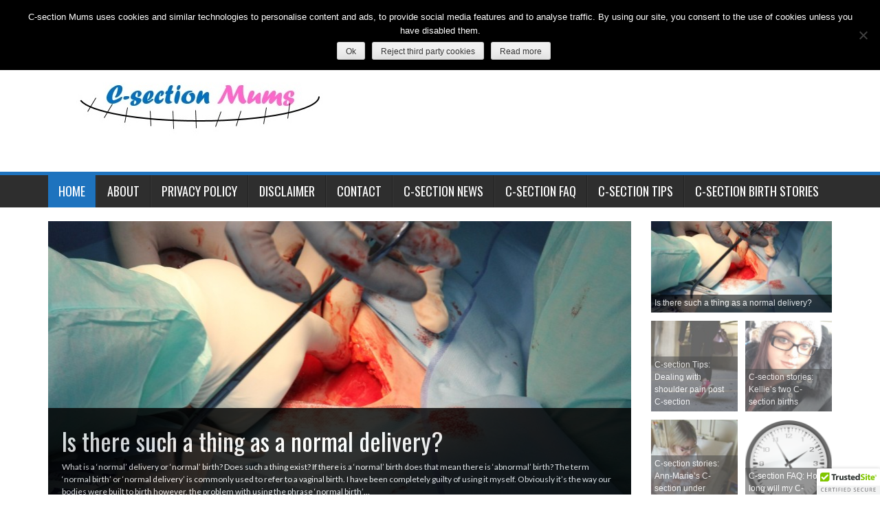

--- FILE ---
content_type: text/html; charset=UTF-8
request_url: https://www.csectionmums.com/page/4/
body_size: 13464
content:
<!DOCTYPE html>
<html lang="en">
<head>
<meta charset="UTF-8">
<meta name="viewport" content="width=device-width, initial-scale=1">
<link rel="profile" href="https://gmpg.org/xfn/11">
<link rel="pingback" href="https://www.csectionmums.com/xmlrpc.php">

<meta name='robots' content='index, follow, max-image-preview:large, max-snippet:-1, max-video-preview:-1' />
	<style>img:is([sizes="auto" i], [sizes^="auto," i]) { contain-intrinsic-size: 3000px 1500px }</style>
	
	<!-- This site is optimized with the Yoast SEO plugin v26.8 - https://yoast.com/product/yoast-seo-wordpress/ -->
	<title>C-section Mums - Page 4 of 4 - A supportive space for C-section mums by C-section mums</title>
	<meta name="description" content="A supportive space for C-section mums by C-section mums" />
	<link rel="canonical" href="https://www.csectionmums.com/page/4/" />
	<link rel="prev" href="https://www.csectionmums.com/page/3/" />
	<meta property="og:locale" content="en_US" />
	<meta property="og:type" content="website" />
	<meta property="og:title" content="C-section Mums" />
	<meta property="og:description" content="A supportive space for C-section mums by C-section mums" />
	<meta property="og:url" content="https://www.csectionmums.com/" />
	<meta property="og:site_name" content="C-section Mums" />
	<script type="application/ld+json" class="yoast-schema-graph">{"@context":"https://schema.org","@graph":[{"@type":"CollectionPage","@id":"https://www.csectionmums.com/","url":"https://www.csectionmums.com/page/4/","name":"C-section Mums - Page 4 of 4 - A supportive space for C-section mums by C-section mums","isPartOf":{"@id":"https://www.csectionmums.com/#website"},"description":"A supportive space for C-section mums by C-section mums","breadcrumb":{"@id":"https://www.csectionmums.com/page/4/#breadcrumb"},"inLanguage":"en"},{"@type":"BreadcrumbList","@id":"https://www.csectionmums.com/page/4/#breadcrumb","itemListElement":[{"@type":"ListItem","position":1,"name":"Home"}]},{"@type":"WebSite","@id":"https://www.csectionmums.com/#website","url":"https://www.csectionmums.com/","name":"C-section Mums","description":"A supportive space for C-section mums by C-section mums","potentialAction":[{"@type":"SearchAction","target":{"@type":"EntryPoint","urlTemplate":"https://www.csectionmums.com/?s={search_term_string}"},"query-input":{"@type":"PropertyValueSpecification","valueRequired":true,"valueName":"search_term_string"}}],"inLanguage":"en"}]}</script>
	<!-- / Yoast SEO plugin. -->


<link rel='dns-prefetch' href='//secure.gravatar.com' />
<link rel='dns-prefetch' href='//platform-api.sharethis.com' />
<link rel='dns-prefetch' href='//stats.wp.com' />
<link rel='dns-prefetch' href='//fonts.googleapis.com' />
<link rel='dns-prefetch' href='//v0.wordpress.com' />
<link rel='dns-prefetch' href='//widgets.wp.com' />
<link rel='dns-prefetch' href='//s0.wp.com' />
<link rel='dns-prefetch' href='//0.gravatar.com' />
<link rel='dns-prefetch' href='//1.gravatar.com' />
<link rel='dns-prefetch' href='//2.gravatar.com' />
<link rel="alternate" type="application/rss+xml" title="C-section Mums &raquo; Feed" href="https://www.csectionmums.com/feed/" />
<link rel="alternate" type="application/rss+xml" title="C-section Mums &raquo; Comments Feed" href="https://www.csectionmums.com/comments/feed/" />
<script type="text/javascript">
/* <![CDATA[ */
window._wpemojiSettings = {"baseUrl":"https:\/\/s.w.org\/images\/core\/emoji\/16.0.1\/72x72\/","ext":".png","svgUrl":"https:\/\/s.w.org\/images\/core\/emoji\/16.0.1\/svg\/","svgExt":".svg","source":{"concatemoji":"https:\/\/www.csectionmums.com\/wp-includes\/js\/wp-emoji-release.min.js?ver=6.8.3"}};
/*! This file is auto-generated */
!function(s,n){var o,i,e;function c(e){try{var t={supportTests:e,timestamp:(new Date).valueOf()};sessionStorage.setItem(o,JSON.stringify(t))}catch(e){}}function p(e,t,n){e.clearRect(0,0,e.canvas.width,e.canvas.height),e.fillText(t,0,0);var t=new Uint32Array(e.getImageData(0,0,e.canvas.width,e.canvas.height).data),a=(e.clearRect(0,0,e.canvas.width,e.canvas.height),e.fillText(n,0,0),new Uint32Array(e.getImageData(0,0,e.canvas.width,e.canvas.height).data));return t.every(function(e,t){return e===a[t]})}function u(e,t){e.clearRect(0,0,e.canvas.width,e.canvas.height),e.fillText(t,0,0);for(var n=e.getImageData(16,16,1,1),a=0;a<n.data.length;a++)if(0!==n.data[a])return!1;return!0}function f(e,t,n,a){switch(t){case"flag":return n(e,"\ud83c\udff3\ufe0f\u200d\u26a7\ufe0f","\ud83c\udff3\ufe0f\u200b\u26a7\ufe0f")?!1:!n(e,"\ud83c\udde8\ud83c\uddf6","\ud83c\udde8\u200b\ud83c\uddf6")&&!n(e,"\ud83c\udff4\udb40\udc67\udb40\udc62\udb40\udc65\udb40\udc6e\udb40\udc67\udb40\udc7f","\ud83c\udff4\u200b\udb40\udc67\u200b\udb40\udc62\u200b\udb40\udc65\u200b\udb40\udc6e\u200b\udb40\udc67\u200b\udb40\udc7f");case"emoji":return!a(e,"\ud83e\udedf")}return!1}function g(e,t,n,a){var r="undefined"!=typeof WorkerGlobalScope&&self instanceof WorkerGlobalScope?new OffscreenCanvas(300,150):s.createElement("canvas"),o=r.getContext("2d",{willReadFrequently:!0}),i=(o.textBaseline="top",o.font="600 32px Arial",{});return e.forEach(function(e){i[e]=t(o,e,n,a)}),i}function t(e){var t=s.createElement("script");t.src=e,t.defer=!0,s.head.appendChild(t)}"undefined"!=typeof Promise&&(o="wpEmojiSettingsSupports",i=["flag","emoji"],n.supports={everything:!0,everythingExceptFlag:!0},e=new Promise(function(e){s.addEventListener("DOMContentLoaded",e,{once:!0})}),new Promise(function(t){var n=function(){try{var e=JSON.parse(sessionStorage.getItem(o));if("object"==typeof e&&"number"==typeof e.timestamp&&(new Date).valueOf()<e.timestamp+604800&&"object"==typeof e.supportTests)return e.supportTests}catch(e){}return null}();if(!n){if("undefined"!=typeof Worker&&"undefined"!=typeof OffscreenCanvas&&"undefined"!=typeof URL&&URL.createObjectURL&&"undefined"!=typeof Blob)try{var e="postMessage("+g.toString()+"("+[JSON.stringify(i),f.toString(),p.toString(),u.toString()].join(",")+"));",a=new Blob([e],{type:"text/javascript"}),r=new Worker(URL.createObjectURL(a),{name:"wpTestEmojiSupports"});return void(r.onmessage=function(e){c(n=e.data),r.terminate(),t(n)})}catch(e){}c(n=g(i,f,p,u))}t(n)}).then(function(e){for(var t in e)n.supports[t]=e[t],n.supports.everything=n.supports.everything&&n.supports[t],"flag"!==t&&(n.supports.everythingExceptFlag=n.supports.everythingExceptFlag&&n.supports[t]);n.supports.everythingExceptFlag=n.supports.everythingExceptFlag&&!n.supports.flag,n.DOMReady=!1,n.readyCallback=function(){n.DOMReady=!0}}).then(function(){return e}).then(function(){var e;n.supports.everything||(n.readyCallback(),(e=n.source||{}).concatemoji?t(e.concatemoji):e.wpemoji&&e.twemoji&&(t(e.twemoji),t(e.wpemoji)))}))}((window,document),window._wpemojiSettings);
/* ]]> */
</script>
<style id='wp-emoji-styles-inline-css' type='text/css'>

	img.wp-smiley, img.emoji {
		display: inline !important;
		border: none !important;
		box-shadow: none !important;
		height: 1em !important;
		width: 1em !important;
		margin: 0 0.07em !important;
		vertical-align: -0.1em !important;
		background: none !important;
		padding: 0 !important;
	}
</style>
<link rel='stylesheet' id='wp-block-library-css' href='https://www.csectionmums.com/wp-includes/css/dist/block-library/style.min.css?ver=6.8.3' type='text/css' media='all' />
<style id='classic-theme-styles-inline-css' type='text/css'>
/*! This file is auto-generated */
.wp-block-button__link{color:#fff;background-color:#32373c;border-radius:9999px;box-shadow:none;text-decoration:none;padding:calc(.667em + 2px) calc(1.333em + 2px);font-size:1.125em}.wp-block-file__button{background:#32373c;color:#fff;text-decoration:none}
</style>
<link rel='stylesheet' id='mediaelement-css' href='https://www.csectionmums.com/wp-includes/js/mediaelement/mediaelementplayer-legacy.min.css?ver=4.2.17' type='text/css' media='all' />
<link rel='stylesheet' id='wp-mediaelement-css' href='https://www.csectionmums.com/wp-includes/js/mediaelement/wp-mediaelement.min.css?ver=6.8.3' type='text/css' media='all' />
<style id='jetpack-sharing-buttons-style-inline-css' type='text/css'>
.jetpack-sharing-buttons__services-list{display:flex;flex-direction:row;flex-wrap:wrap;gap:0;list-style-type:none;margin:5px;padding:0}.jetpack-sharing-buttons__services-list.has-small-icon-size{font-size:12px}.jetpack-sharing-buttons__services-list.has-normal-icon-size{font-size:16px}.jetpack-sharing-buttons__services-list.has-large-icon-size{font-size:24px}.jetpack-sharing-buttons__services-list.has-huge-icon-size{font-size:36px}@media print{.jetpack-sharing-buttons__services-list{display:none!important}}.editor-styles-wrapper .wp-block-jetpack-sharing-buttons{gap:0;padding-inline-start:0}ul.jetpack-sharing-buttons__services-list.has-background{padding:1.25em 2.375em}
</style>
<style id='global-styles-inline-css' type='text/css'>
:root{--wp--preset--aspect-ratio--square: 1;--wp--preset--aspect-ratio--4-3: 4/3;--wp--preset--aspect-ratio--3-4: 3/4;--wp--preset--aspect-ratio--3-2: 3/2;--wp--preset--aspect-ratio--2-3: 2/3;--wp--preset--aspect-ratio--16-9: 16/9;--wp--preset--aspect-ratio--9-16: 9/16;--wp--preset--color--black: #000000;--wp--preset--color--cyan-bluish-gray: #abb8c3;--wp--preset--color--white: #ffffff;--wp--preset--color--pale-pink: #f78da7;--wp--preset--color--vivid-red: #cf2e2e;--wp--preset--color--luminous-vivid-orange: #ff6900;--wp--preset--color--luminous-vivid-amber: #fcb900;--wp--preset--color--light-green-cyan: #7bdcb5;--wp--preset--color--vivid-green-cyan: #00d084;--wp--preset--color--pale-cyan-blue: #8ed1fc;--wp--preset--color--vivid-cyan-blue: #0693e3;--wp--preset--color--vivid-purple: #9b51e0;--wp--preset--gradient--vivid-cyan-blue-to-vivid-purple: linear-gradient(135deg,rgba(6,147,227,1) 0%,rgb(155,81,224) 100%);--wp--preset--gradient--light-green-cyan-to-vivid-green-cyan: linear-gradient(135deg,rgb(122,220,180) 0%,rgb(0,208,130) 100%);--wp--preset--gradient--luminous-vivid-amber-to-luminous-vivid-orange: linear-gradient(135deg,rgba(252,185,0,1) 0%,rgba(255,105,0,1) 100%);--wp--preset--gradient--luminous-vivid-orange-to-vivid-red: linear-gradient(135deg,rgba(255,105,0,1) 0%,rgb(207,46,46) 100%);--wp--preset--gradient--very-light-gray-to-cyan-bluish-gray: linear-gradient(135deg,rgb(238,238,238) 0%,rgb(169,184,195) 100%);--wp--preset--gradient--cool-to-warm-spectrum: linear-gradient(135deg,rgb(74,234,220) 0%,rgb(151,120,209) 20%,rgb(207,42,186) 40%,rgb(238,44,130) 60%,rgb(251,105,98) 80%,rgb(254,248,76) 100%);--wp--preset--gradient--blush-light-purple: linear-gradient(135deg,rgb(255,206,236) 0%,rgb(152,150,240) 100%);--wp--preset--gradient--blush-bordeaux: linear-gradient(135deg,rgb(254,205,165) 0%,rgb(254,45,45) 50%,rgb(107,0,62) 100%);--wp--preset--gradient--luminous-dusk: linear-gradient(135deg,rgb(255,203,112) 0%,rgb(199,81,192) 50%,rgb(65,88,208) 100%);--wp--preset--gradient--pale-ocean: linear-gradient(135deg,rgb(255,245,203) 0%,rgb(182,227,212) 50%,rgb(51,167,181) 100%);--wp--preset--gradient--electric-grass: linear-gradient(135deg,rgb(202,248,128) 0%,rgb(113,206,126) 100%);--wp--preset--gradient--midnight: linear-gradient(135deg,rgb(2,3,129) 0%,rgb(40,116,252) 100%);--wp--preset--font-size--small: 13px;--wp--preset--font-size--medium: 20px;--wp--preset--font-size--large: 36px;--wp--preset--font-size--x-large: 42px;--wp--preset--spacing--20: 0.44rem;--wp--preset--spacing--30: 0.67rem;--wp--preset--spacing--40: 1rem;--wp--preset--spacing--50: 1.5rem;--wp--preset--spacing--60: 2.25rem;--wp--preset--spacing--70: 3.38rem;--wp--preset--spacing--80: 5.06rem;--wp--preset--shadow--natural: 6px 6px 9px rgba(0, 0, 0, 0.2);--wp--preset--shadow--deep: 12px 12px 50px rgba(0, 0, 0, 0.4);--wp--preset--shadow--sharp: 6px 6px 0px rgba(0, 0, 0, 0.2);--wp--preset--shadow--outlined: 6px 6px 0px -3px rgba(255, 255, 255, 1), 6px 6px rgba(0, 0, 0, 1);--wp--preset--shadow--crisp: 6px 6px 0px rgba(0, 0, 0, 1);}:where(.is-layout-flex){gap: 0.5em;}:where(.is-layout-grid){gap: 0.5em;}body .is-layout-flex{display: flex;}.is-layout-flex{flex-wrap: wrap;align-items: center;}.is-layout-flex > :is(*, div){margin: 0;}body .is-layout-grid{display: grid;}.is-layout-grid > :is(*, div){margin: 0;}:where(.wp-block-columns.is-layout-flex){gap: 2em;}:where(.wp-block-columns.is-layout-grid){gap: 2em;}:where(.wp-block-post-template.is-layout-flex){gap: 1.25em;}:where(.wp-block-post-template.is-layout-grid){gap: 1.25em;}.has-black-color{color: var(--wp--preset--color--black) !important;}.has-cyan-bluish-gray-color{color: var(--wp--preset--color--cyan-bluish-gray) !important;}.has-white-color{color: var(--wp--preset--color--white) !important;}.has-pale-pink-color{color: var(--wp--preset--color--pale-pink) !important;}.has-vivid-red-color{color: var(--wp--preset--color--vivid-red) !important;}.has-luminous-vivid-orange-color{color: var(--wp--preset--color--luminous-vivid-orange) !important;}.has-luminous-vivid-amber-color{color: var(--wp--preset--color--luminous-vivid-amber) !important;}.has-light-green-cyan-color{color: var(--wp--preset--color--light-green-cyan) !important;}.has-vivid-green-cyan-color{color: var(--wp--preset--color--vivid-green-cyan) !important;}.has-pale-cyan-blue-color{color: var(--wp--preset--color--pale-cyan-blue) !important;}.has-vivid-cyan-blue-color{color: var(--wp--preset--color--vivid-cyan-blue) !important;}.has-vivid-purple-color{color: var(--wp--preset--color--vivid-purple) !important;}.has-black-background-color{background-color: var(--wp--preset--color--black) !important;}.has-cyan-bluish-gray-background-color{background-color: var(--wp--preset--color--cyan-bluish-gray) !important;}.has-white-background-color{background-color: var(--wp--preset--color--white) !important;}.has-pale-pink-background-color{background-color: var(--wp--preset--color--pale-pink) !important;}.has-vivid-red-background-color{background-color: var(--wp--preset--color--vivid-red) !important;}.has-luminous-vivid-orange-background-color{background-color: var(--wp--preset--color--luminous-vivid-orange) !important;}.has-luminous-vivid-amber-background-color{background-color: var(--wp--preset--color--luminous-vivid-amber) !important;}.has-light-green-cyan-background-color{background-color: var(--wp--preset--color--light-green-cyan) !important;}.has-vivid-green-cyan-background-color{background-color: var(--wp--preset--color--vivid-green-cyan) !important;}.has-pale-cyan-blue-background-color{background-color: var(--wp--preset--color--pale-cyan-blue) !important;}.has-vivid-cyan-blue-background-color{background-color: var(--wp--preset--color--vivid-cyan-blue) !important;}.has-vivid-purple-background-color{background-color: var(--wp--preset--color--vivid-purple) !important;}.has-black-border-color{border-color: var(--wp--preset--color--black) !important;}.has-cyan-bluish-gray-border-color{border-color: var(--wp--preset--color--cyan-bluish-gray) !important;}.has-white-border-color{border-color: var(--wp--preset--color--white) !important;}.has-pale-pink-border-color{border-color: var(--wp--preset--color--pale-pink) !important;}.has-vivid-red-border-color{border-color: var(--wp--preset--color--vivid-red) !important;}.has-luminous-vivid-orange-border-color{border-color: var(--wp--preset--color--luminous-vivid-orange) !important;}.has-luminous-vivid-amber-border-color{border-color: var(--wp--preset--color--luminous-vivid-amber) !important;}.has-light-green-cyan-border-color{border-color: var(--wp--preset--color--light-green-cyan) !important;}.has-vivid-green-cyan-border-color{border-color: var(--wp--preset--color--vivid-green-cyan) !important;}.has-pale-cyan-blue-border-color{border-color: var(--wp--preset--color--pale-cyan-blue) !important;}.has-vivid-cyan-blue-border-color{border-color: var(--wp--preset--color--vivid-cyan-blue) !important;}.has-vivid-purple-border-color{border-color: var(--wp--preset--color--vivid-purple) !important;}.has-vivid-cyan-blue-to-vivid-purple-gradient-background{background: var(--wp--preset--gradient--vivid-cyan-blue-to-vivid-purple) !important;}.has-light-green-cyan-to-vivid-green-cyan-gradient-background{background: var(--wp--preset--gradient--light-green-cyan-to-vivid-green-cyan) !important;}.has-luminous-vivid-amber-to-luminous-vivid-orange-gradient-background{background: var(--wp--preset--gradient--luminous-vivid-amber-to-luminous-vivid-orange) !important;}.has-luminous-vivid-orange-to-vivid-red-gradient-background{background: var(--wp--preset--gradient--luminous-vivid-orange-to-vivid-red) !important;}.has-very-light-gray-to-cyan-bluish-gray-gradient-background{background: var(--wp--preset--gradient--very-light-gray-to-cyan-bluish-gray) !important;}.has-cool-to-warm-spectrum-gradient-background{background: var(--wp--preset--gradient--cool-to-warm-spectrum) !important;}.has-blush-light-purple-gradient-background{background: var(--wp--preset--gradient--blush-light-purple) !important;}.has-blush-bordeaux-gradient-background{background: var(--wp--preset--gradient--blush-bordeaux) !important;}.has-luminous-dusk-gradient-background{background: var(--wp--preset--gradient--luminous-dusk) !important;}.has-pale-ocean-gradient-background{background: var(--wp--preset--gradient--pale-ocean) !important;}.has-electric-grass-gradient-background{background: var(--wp--preset--gradient--electric-grass) !important;}.has-midnight-gradient-background{background: var(--wp--preset--gradient--midnight) !important;}.has-small-font-size{font-size: var(--wp--preset--font-size--small) !important;}.has-medium-font-size{font-size: var(--wp--preset--font-size--medium) !important;}.has-large-font-size{font-size: var(--wp--preset--font-size--large) !important;}.has-x-large-font-size{font-size: var(--wp--preset--font-size--x-large) !important;}
:where(.wp-block-post-template.is-layout-flex){gap: 1.25em;}:where(.wp-block-post-template.is-layout-grid){gap: 1.25em;}
:where(.wp-block-columns.is-layout-flex){gap: 2em;}:where(.wp-block-columns.is-layout-grid){gap: 2em;}
:root :where(.wp-block-pullquote){font-size: 1.5em;line-height: 1.6;}
</style>
<link rel='stylesheet' id='titan-adminbar-styles-css' href='https://www.csectionmums.com/wp-content/plugins/anti-spam/assets/css/admin-bar.css?ver=7.3.5' type='text/css' media='all' />
<link rel='stylesheet' id='cookie-notice-front-css' href='https://www.csectionmums.com/wp-content/plugins/cookie-notice/css/front.min.css?ver=2.5.11' type='text/css' media='all' />
<link rel='stylesheet' id='wp_fanzone_slider-css' href='https://www.csectionmums.com/wp-content/themes/wp-fanzone/css/slider.css?ver=6.8.3' type='text/css' media='screen' />
<link rel='stylesheet' id='wp_fanzone_responsive-css' href='https://www.csectionmums.com/wp-content/themes/wp-fanzone/css/responsive.css?ver=6.8.3' type='text/css' media='screen' />
<link rel='stylesheet' id='wp_fanzone_font_awesome-css' href='https://www.csectionmums.com/wp-content/themes/wp-fanzone/assets/css/font-awesome.min.css?ver=6.8.3' type='text/css' media='all' />
<link rel='stylesheet' id='wp_fanzone_googleFonts-css' href='//fonts.googleapis.com/css?family=Lato%7COswald&#038;ver=6.8.3' type='text/css' media='all' />
<!--[if IE]>
<link rel='stylesheet' id='wp_fanzone-ie-css' href='https://www.csectionmums.com/wp-content/themes/wp-fanzone/css/ie.css?ver=6.8.3' type='text/css' media='all' />
<![endif]-->
<link rel='stylesheet' id='wp-fanzone-style-css' href='https://www.csectionmums.com/wp-content/themes/wp-fanzone/style.css?ver=6.8.3' type='text/css' media='all' />
<link rel='stylesheet' id='jetpack_likes-css' href='https://www.csectionmums.com/wp-content/plugins/jetpack/modules/likes/style.css?ver=15.4' type='text/css' media='all' />
<link rel='stylesheet' id='jetpack-subscriptions-css' href='https://www.csectionmums.com/wp-content/plugins/jetpack/_inc/build/subscriptions/subscriptions.min.css?ver=15.4' type='text/css' media='all' />
<style id='jetpack_facebook_likebox-inline-css' type='text/css'>
.widget_facebook_likebox {
	overflow: hidden;
}

</style>
<script type="text/javascript" id="cookie-notice-front-js-before">
/* <![CDATA[ */
var cnArgs = {"ajaxUrl":"https:\/\/www.csectionmums.com\/wp-admin\/admin-ajax.php","nonce":"bce18c4e0d","hideEffect":"fade","position":"top","onScroll":false,"onScrollOffset":100,"onClick":false,"cookieName":"cookie_notice_accepted","cookieTime":2592000,"cookieTimeRejected":2592000,"globalCookie":false,"redirection":false,"cache":false,"revokeCookies":true,"revokeCookiesOpt":"automatic"};
/* ]]> */
</script>
<script type="text/javascript" src="https://www.csectionmums.com/wp-content/plugins/cookie-notice/js/front.min.js?ver=2.5.11" id="cookie-notice-front-js"></script>
<script type="text/javascript" src="https://www.csectionmums.com/wp-includes/js/jquery/jquery.min.js?ver=3.7.1" id="jquery-core-js"></script>
<script type="text/javascript" src="https://www.csectionmums.com/wp-includes/js/jquery/jquery-migrate.min.js?ver=3.4.1" id="jquery-migrate-js"></script>
<script type="text/javascript" src="https://www.csectionmums.com/wp-content/themes/wp-fanzone/js/responsive.js?ver=6.8.3" id="wp_fanzone_responsive_js-js"></script>
<script type="text/javascript" src="https://www.csectionmums.com/wp-content/themes/wp-fanzone/js/slider.js?ver=6.8.3" id="wp_fanzone_slider_js-js"></script>
<script type="text/javascript" src="https://www.csectionmums.com/wp-content/themes/wp-fanzone/js/jquery.imagesloaded.min.js?ver=6.8.3" id="wp_fanzone_load_images_js-js"></script>
<!--[if lt IE 9]>
<script type="text/javascript" src="https://www.csectionmums.com/wp-content/themes/wp-fanzone/js/html5shiv.js?ver=6.8.3" id="wp_fanzone_ie-js"></script>
<![endif]-->
<!--[if lt IE 9]>
<script type="text/javascript" src="https://www.csectionmums.com/wp-content/themes/wp-fanzone/js/ie-responsive.min.js?ver=6.8.3" id="wp_fanzone_ie-responsive-js"></script>
<![endif]-->
<script type="text/javascript" src="https://www.csectionmums.com/wp-includes/js/imagesloaded.min.js?ver=5.0.0" id="imagesloaded-js"></script>
<script type="text/javascript" src="https://www.csectionmums.com/wp-includes/js/masonry.min.js?ver=4.2.2" id="masonry-js"></script>
<script type="text/javascript" src="https://www.csectionmums.com/wp-includes/js/jquery/jquery.masonry.min.js?ver=3.1.2b" id="jquery-masonry-js"></script>
<script type="text/javascript" id="wp_fanzone_custom_js-js-extra">
/* <![CDATA[ */
var slider_speed = {"vars":"6000"};
/* ]]> */
</script>
<script type="text/javascript" src="https://www.csectionmums.com/wp-content/themes/wp-fanzone/js/custom.js?ver=6.8.3" id="wp_fanzone_custom_js-js"></script>
<script type="text/javascript" src="//platform-api.sharethis.com/js/sharethis.js#source=googleanalytics-wordpress#product=ga&amp;property=5f68c63e01b108001af035c2" id="googleanalytics-platform-sharethis-js"></script>
<link rel="https://api.w.org/" href="https://www.csectionmums.com/wp-json/" /><link rel="EditURI" type="application/rsd+xml" title="RSD" href="https://www.csectionmums.com/xmlrpc.php?rsd" />
<meta name="generator" content="WordPress 6.8.3" />
<link rel='shortlink' href='https://wp.me/5y1iv' />
<script type="text/javascript">
  window._taboola = window._taboola || [];
  _taboola.push({article:'auto'});
  !function (e, f, u, i) {
    if (!document.getElementById(i)){
      e.async = 1;
      e.src = u;
      e.id = i;
      f.parentNode.insertBefore(e, f);
    }
  }(document.createElement('script'),
  document.getElementsByTagName('script')[0],
  '//cdn.taboola.com/libtrc/emzdigitalltd-network/loader.js',
  'tb_loader_script');
</script>

<script type="text/javascript">
  window._taboola = window._taboola || [];
  _taboola.push({article:'auto'});
  !function (e, f, u, i) {
    if (!document.getElementById(i)){
      e.async = 1;
      e.src = u;
      e.id = i;
      f.parentNode.insertBefore(e, f);
    }
  }(document.createElement('script'),
  document.getElementsByTagName('script')[0],
  '//cdn.taboola.com/libtrc/emzdigitalltd-network/loader.js',
  'tb_loader_script');
</script>

<script async src="//pagead2.googlesyndication.com/pagead/js/adsbygoogle.js"></script>
<script>
  (adsbygoogle = window.adsbygoogle || []).push({
    google_ad_client: "ca-pub-6204793045753740",
    enable_page_level_ads: true
  });
</script>

<script type="text/javascript">
    window._mNHandle = window._mNHandle || {};
    window._mNHandle.queue = window._mNHandle.queue || [];
    medianet_versionId = "3121199";
</script>
<script src="//contextual.media.net/dmedianet.js?cid=8CUE5ISKX" async="async"></script>

<script data-ad-client="ca-pub-6204793045753740" async src="https://pagead2.googlesyndication.com/pagead/js/adsbygoogle.js"></script><style>/* CSS added by WP Meta and Date Remover*//* Remove meta from post */
.entry-meta {
display:none !important;
}

/* Remove meta from home page */
.home .entry-meta { 
display: none; 
}
/* WPTheme 2015 Metadata Removal */
.entry-footer {
display:none !important;
}

/* WPTheme 2015 Metadata Removal */
.home .entry-footer { 
display: none; 
}</style><style>/* CSS added by WP Meta and Date Remover*//* Remove meta from post */
.entry-meta {
display:none !important;
}

/* Remove meta from home page */
.home .entry-meta { 
display: none; 
}
/* WPTheme 2015 Metadata Removal */
.entry-footer {
display:none !important;
}

/* WPTheme 2015 Metadata Removal */
.home .entry-footer { 
display: none; 
}</style>	<style>img#wpstats{display:none}</style>
			<style id="color-settings">
			.btn-info, .btn-default, .main-navigation li:hover > a, .main-navigation ul ul a, .main-navigation .current_page_item > a, .main-navigation .current-menu-item > a, .navbar-toggle .icon-bar, .main-navigation .current_page_ancestor > a, #copyright, #respond #submit, .post-content form input[type=submit], .post-content form input[type=button], .widget-title h4, .pagination .fa, #footer .widget_calendar thead tr, .site-info, footer .widget_calendar thead tr{
			background-color:#1e73be;
			}
		.top-bar, .btn-info, .nav_container, #footer, .navbar-default .navbar-toggle, footer#colophon{
			border-color:#1e73be;
		}
		aside ul li a, .pagination a, h4.author-title a, .author-info a, cite.fn, a.comment-reply-link, comment-meta a, a.comment-edit-link, .logged-in-as a, .widget_tag_cloud a, .widget_calendar td a, .widget_calendar td a, footer .meta-info span, footer .meta-info a, footer ul li a:hover, .meta-info a:hover, ul li.recentcomments, .post_box a.meta-comment:hover, .entry a:hover, .entry a:focus, .entry a, #breadcrumbs a, #breadcrumbs a:hover, .meta-info, .post a{
		color:#1e73be;
		}
		.arrow-right{
			border-left: 10px solid #1e73be;
		}
		</style>
	<style type="text/css">.recentcomments a{display:inline !important;padding:0 !important;margin:0 !important;}</style><script>
(function() {
	(function (i, s, o, g, r, a, m) {
		i['GoogleAnalyticsObject'] = r;
		i[r] = i[r] || function () {
				(i[r].q = i[r].q || []).push(arguments)
			}, i[r].l = 1 * new Date();
		a = s.createElement(o),
			m = s.getElementsByTagName(o)[0];
		a.async = 1;
		a.src = g;
		m.parentNode.insertBefore(a, m)
	})(window, document, 'script', 'https://google-analytics.com/analytics.js', 'ga');

	ga('create', 'UA-60228375-1', 'auto');
			ga('send', 'pageview');
	})();
</script>
<link rel="icon" href="https://www.csectionmums.com/wp-content/uploads/2015/01/favicon-2-54ad5f6fv1_site_icon-32x32.png" sizes="32x32" />
<link rel="icon" href="https://www.csectionmums.com/wp-content/uploads/2015/01/favicon-2-54ad5f6fv1_site_icon-240x240.png" sizes="192x192" />
<link rel="apple-touch-icon" href="https://www.csectionmums.com/wp-content/uploads/2015/01/favicon-2-54ad5f6fv1_site_icon-240x240.png" />
<meta name="msapplication-TileImage" content="https://www.csectionmums.com/wp-content/uploads/2015/01/favicon-2-54ad5f6fv1_site_icon-320x320.png" />
		<style type="text/css" id="wp-custom-css">
			.sd-social-icon .sd-content ul li[class*='share-'].share-custom-stumbleupon a.sd-button {
	background: #eb4823 url('https://s3.amazonaws.com/f.cl.ly/items/3o0T2p3l1U3W302p0630/stumble-logo.jpg') no-repeat center center;
	background-size: 80%;
	color: #fff !important;
	display: inline-block;
	-webkit-font-smoothing: antialiased;
	-moz-osx-font-smoothing: grayscale;
	font: 400 16px/1 Genericons;
	vertical-align: top;
	position: relative;
	top: 0;
	text-align: center;
}

.sd-social-icon .sd-content ul li[class*='share-'].share-custom-stumbleupon a.sd-button span {
	background-image: none !important;
}		</style>
		</head>

<body data-rsssl=1 class="home blog paged paged-4 wp-theme-wp-fanzone cookies-not-set">

<div id="page" class="hfeed site">
	<a class="skip-link screen-reader-text" href="#content">Skip to content</a>

	<header id="masthead" class="site-header">
    	<div id="top-bar" class="top-bar">
        	<div class="container">            	
            	<div class="row">
                	<div class="col-md-7">
							<p style="display:inline-block; color:#fff; vertical-align: top; padding-top:10px; float:left; margin-right:10px;">January 25, 2026</p>
                            					</div>
                    <div class="col-md-5 fan-sociel-media">
						                        	<a href="mailto:lucy@csectionmoms.com" class="btn btn-default btn-xs" title="Email"><span class="fa fa-envelope"></span>
                            </a>
                                     	
                        						                                                																		                    	                    	                    	            				<a href="https://twitter.com/csectionmums" class="btn btn-default btn-xs" title="Twitter"><span class="fa fa-twitter"></span></a>
            			                    	            				<a href="https://www.facebook.com/Csectionmums?ref=hl" class="btn btn-default btn-xs" title="Facebook"><span class="fa fa-facebook"></span></a>
            			              

                    </div> <!--end fan-sociel-media-->
                </div>
        	</div>
        </div>
		<div class="site-branding">
        	<div class="container">
            	<div class="row">
                	<div class="col-md-12">
						                        <div id="site-logo">
                            <a href="https://www.csectionmums.com/" title="C-section Mums" rel="home">
                                <img src="https://www.csectionmums.com/wp-content/uploads/2014/12/LOGO-FINAL.jpg" alt="C-section Mums" />
                            </a>
                        </div>
                                                                        <div class="clearfix"></div>
					</div>
                </div>
            </div>	
		</div><!-- .site-branding -->

		<div class="nav_container">
            <div class="container">
                <nav id="site-navigation" class="main-navigation container-fluid">
                  <button class="menu-toggle navbar-toggle" aria-controls="menu" aria-expanded="false">
                  	<span class="sr-only">Toggle navigation</span>            
                    <span class="icon-bar"></span>            
                    <span class="icon-bar"></span>            
                    <span class="icon-bar"></span>
                  </button>
				<div class="menu-menu-1-container"><ul id="menu" class="menu"><li id="menu-item-13" class="menu-item menu-item-type-custom menu-item-object-custom current-menu-item menu-item-home menu-item-13"><a href="https://www.csectionmums.com/">Home</a></li>
<li id="menu-item-14" class="menu-item menu-item-type-post_type menu-item-object-page menu-item-14"><a href="https://www.csectionmums.com/about/">About</a></li>
<li id="menu-item-772" class="menu-item menu-item-type-post_type menu-item-object-page menu-item-772"><a href="https://www.csectionmums.com/privacy-policy/">Privacy Policy</a></li>
<li id="menu-item-630" class="menu-item menu-item-type-post_type menu-item-object-page menu-item-630"><a href="https://www.csectionmums.com/disclaimer/">Disclaimer</a></li>
<li id="menu-item-17" class="menu-item menu-item-type-post_type menu-item-object-page menu-item-17"><a href="https://www.csectionmums.com/contact/">Contact</a></li>
<li id="menu-item-155" class="menu-item menu-item-type-taxonomy menu-item-object-category menu-item-155"><a href="https://www.csectionmums.com/category/c-section-news/">C-section news</a></li>
<li id="menu-item-154" class="menu-item menu-item-type-taxonomy menu-item-object-category menu-item-154"><a href="https://www.csectionmums.com/category/c-section-faq/">C-section FAQ</a></li>
<li id="menu-item-156" class="menu-item menu-item-type-taxonomy menu-item-object-category menu-item-156"><a href="https://www.csectionmums.com/category/c-section-tips-and-guides/">C-section Tips</a></li>
<li id="menu-item-153" class="menu-item menu-item-type-taxonomy menu-item-object-category menu-item-153"><a href="https://www.csectionmums.com/category/c-section-birth-stories/">C-section birth stories</a></li>
</ul></div>
                </nav>

            </div>

        </div> <!--end nav_container-->
	</header><!-- #masthead -->

	<div id="content" class="site-content container">
<div class="row">
	        <div class="col-md-12">            	
                    <ul class="pgwSlider">
	

                        
           
	 
    	        <li><a href="https://www.csectionmums.com/is-there-such-a-thing-as-a-normal-delivery/"><img src="https://www.csectionmums.com/wp-content/uploads/2015/10/hospital-721241_1280-265x135.jpg" alt="Is there such a thing as a normal delivery?" data-large-src="https://www.csectionmums.com/wp-content/uploads/2015/10/hospital-721241_1280-849x424.jpg" data-description="<p>What is a &#8216;normal&#8217; delivery or &#8216;normal&#8217; birth? Does such a thing exist? If there is a &#8216;normal&#8217; birth does that mean there is &#8216;abnormal&#8217; birth? The term &#8216;normal birth&#8217; or &#8216;normal delivery&#8217; is commonly used to refer to a vaginal birth. I have been completely guilty of using it myself. Obviously it&#8217;s the way our bodies were built to birth however, the problem with using the phrase &#8216;normal birth&#8217;&#8230;</p>
" /></a></li>
            
     
    	        <li><a href="https://www.csectionmums.com/c-section-tips-dealing-with-shoulder-pain-post-c-section/"><img src="https://www.csectionmums.com/wp-content/uploads/2015/12/person-731281_640-130x135.jpg" alt="C-section Tips: Dealing with shoulder pain post C-section" data-large-src="https://www.csectionmums.com/wp-content/uploads/2015/12/person-731281_640-640x424.jpg" data-description="<p>You have just had your abdomen cut open and yet here you are, a few hours or days post C-section, and you have an awful pain in your shoulder.&nbsp; Of course, your shoulder is the last place you expect to feel any pain so you could be left scratching your head about what could possibly be the cause, especially when the incision is on the other side of you body,&#8230;</p>
" /></a></li>
            
     
    	        <li><a href="https://www.csectionmums.com/c-section-stories-kellies-two-c-section-births/"><img src="https://www.csectionmums.com/wp-content/uploads/2017/01/Kellie-cool-Mom-Beauty-130x135.jpg" alt="C-section stories: Kellie&#8217;s two C-section births" data-large-src="https://www.csectionmums.com/wp-content/uploads/2017/01/Kellie-cool-Mom-Beauty-722x424.jpg" data-description="<p>Today we are chatting with Kellie, Mum of two and blogger at Mom Cool Beauty. Thanks for sharing your C-section journey.  To start perhaps you would include how many children you have and how many were born by C-section: I have 2 children , both boys and both by c section. Can you tell me how long ago it is since your C-section occurred? It has been just over two&#8230;</p>
" /></a></li>
            
     
    	        <li><a href="https://www.csectionmums.com/c-section-stories-ann-maries-c-section-under-general-anesthetic/"><img src="https://www.csectionmums.com/wp-content/uploads/2016/10/IMG_1731-130x135.jpg" alt="C-section stories: Ann-Marie&#8217;s C-section under general anesthetic" data-large-src="https://www.csectionmums.com/wp-content/uploads/2016/10/IMG_1731-849x424.jpg" data-description="<p>I found out I might have to have a caesarean section at one of my monthly scans. I was a private patient and so saw my consultant on a regular basis. This was a big relief for me as a first-time mother. I would spend each month before my scan worrying so monthly scans made a real difference to my stress levels! However, on this particular occasion I had not&#8230;</p>
" /></a></li>
            
     
    	        <li><a href="https://www.csectionmums.com/c-section-faq-how-long-will-my-c-section-take/"><img src="https://www.csectionmums.com/wp-content/uploads/2016/01/clock-147257_1280-130x135.png" alt="C-section FAQ:  How long will my C-section take?" data-large-src="https://www.csectionmums.com/wp-content/uploads/2016/01/clock-147257_1280-849x424.png" data-description="<p>Every type of surgery takes a differing amount of time.  From very quick routine surgery to long, complex operations that span hours.  Thankfully C-sections are generally routine and straight forward so the short answer to &#8220;how long will my C-section take?&#8221; is: not very long at all though it depends on what you include. For me my first happened very fast as it wasn&#8217;t planned.  I was told I would&#8230;</p>
" /></a></li>
            
     
    	    
     
    	    
     
    	    
     
    	    
     
    	    
     
 
</ul>        </div>
        <div class="clearfix"></div>
    <div class="margin-bottom-separator"></div> 
	<div id="primary" class="content-area col-md-9" >      
        <main id="main" class="site-main row">
            <div id="manson">
                
                                    
                    <div class="item col-md-6">
    <article id="post-33" class="post-33 post type-post status-publish format-standard has-post-thumbnail hentry category-c-section-faq category-featured tag-what-is-a-c-section tag-why-is-a-c-section-performed">
    	<div class="post_box">
        	<a href="https://www.csectionmums.com/c-section-faq-what-is-a-c-section-and-why-would-it-be-performed/" title="C-section FAQ: What is a C-section and why would it be performed?"><img width="368" height="400" src="https://www.csectionmums.com/wp-content/uploads/2015/03/ID-10091801.jpg" class="attachment-large size-large wp-post-image" alt="" decoding="async" loading="lazy" srcset="https://www.csectionmums.com/wp-content/uploads/2015/03/ID-10091801.jpg 368w, https://www.csectionmums.com/wp-content/uploads/2015/03/ID-10091801-276x300.jpg 276w" sizes="auto, (max-width: 368px) 100vw, 368px" /></a>
            <header class="entry-header">
                <h4 class="entry-title"><a href="https://www.csectionmums.com/c-section-faq-what-is-a-c-section-and-why-would-it-be-performed/" rel="bookmark">C-section FAQ: What is a C-section and why would it be performed?</a></h4>        
                                <div class="entry-meta row">
                    <span class="posted-on col-md-6  col-xs-6"><i class="fa fa-clock-o"></i><a href="https://www.csectionmums.com/c-section-faq-what-is-a-c-section-and-why-would-it-be-performed/" rel="bookmark"><time class="entry-date published" datetime=""></time><time class="updated" datetime=""></time></a></span><span class="comments-link col-md-6  col-xs-6"><i class="fa fa-comments"></i><a href="https://www.csectionmums.com/c-section-faq-what-is-a-c-section-and-why-would-it-be-performed/#respond">Leave a comment</a></span>                </div><!-- .entry-meta -->
                            </header><!-- .entry-header -->
        
            <div class="entry-content">
                <p>It is helpful, even if you are not planning a C-section, to at least know the basics: What is a C-section? and why would one be carried out at all? What is a C-section? A C-section, also known as a Cesarean or Ceasarean is the birth of a baby through an incision in the abdomen. The incision is usually made horizontally just below the bikini line however in certain circumstances&#8230;</p>
        		
                            </div><!-- .entry-content -->
            <a href="https://www.csectionmums.com/c-section-faq-what-is-a-c-section-and-why-would-it-be-performed/" class="btn btn-info read_more">Read More >></a>
        </div>
    </article><!-- #post-## -->
    <div class="clearfix"></div>
</div>
                    
                    
                    <div class="item col-md-6">
    <article id="post-107" class="post-107 post type-post status-publish format-standard has-post-thumbnail hentry category-c-section-faq category-featured tag-driving-after-a-c-section tag-when-can-i-drive-after-a-c-section">
    	<div class="post_box">
        	<a href="https://www.csectionmums.com/c-section-faq-can-drive-c-section/" title="C-section FAQ: When can I drive after my C-section?"><img width="640" height="320" src="https://www.csectionmums.com/wp-content/uploads/2015/04/car-303174_1280-1024x512.png" class="attachment-large size-large wp-post-image" alt="" decoding="async" loading="lazy" srcset="https://www.csectionmums.com/wp-content/uploads/2015/04/car-303174_1280-1024x512.png 1024w, https://www.csectionmums.com/wp-content/uploads/2015/04/car-303174_1280-300x150.png 300w, https://www.csectionmums.com/wp-content/uploads/2015/04/car-303174_1280-400x200.png 400w, https://www.csectionmums.com/wp-content/uploads/2015/04/car-303174_1280-849x424.png 849w, https://www.csectionmums.com/wp-content/uploads/2015/04/car-303174_1280.png 1280w" sizes="auto, (max-width: 640px) 100vw, 640px" /></a>
            <header class="entry-header">
                <h4 class="entry-title"><a href="https://www.csectionmums.com/c-section-faq-can-drive-c-section/" rel="bookmark">C-section FAQ: When can I drive after my C-section?</a></h4>        
                                <div class="entry-meta row">
                    <span class="posted-on col-md-6  col-xs-6"><i class="fa fa-clock-o"></i><a href="https://www.csectionmums.com/c-section-faq-can-drive-c-section/" rel="bookmark"><time class="entry-date published" datetime=""></time><time class="updated" datetime=""></time></a></span><span class="comments-link col-md-6  col-xs-6"><i class="fa fa-comments"></i><a href="https://www.csectionmums.com/c-section-faq-can-drive-c-section/#comments">2 Comments</a></span>                </div><!-- .entry-meta -->
                            </header><!-- .entry-header -->
        
            <div class="entry-content">
                <p>One of the biggest inconveniences after a C-section is the fact that driving is not recommended initially. You have just had major abdominal surgery and will be tender around the scar area.  Your body needs time to heal before being fit enough to drive a car. The big question of course is When can I drive after my C-section? Many say no driving for six weeks. In my personal case&#8230;</p>
        		
                            </div><!-- .entry-content -->
            <a href="https://www.csectionmums.com/c-section-faq-can-drive-c-section/" class="btn btn-info read_more">Read More >></a>
        </div>
    </article><!-- #post-## -->
    <div class="clearfix"></div>
</div>
                    
                    
                    <div class="item col-md-6">
    <article id="post-50" class="post-50 post type-post status-publish format-standard hentry category-c-section-tips-and-guides tag-family-centred-caesarean">
    	<div class="post_box">
        	<a href="https://www.csectionmums.com/video-the-family-centred-caesarean/" title="VIDEO: The family centred caesarean"></a>
            <header class="entry-header">
                <h4 class="entry-title"><a href="https://www.csectionmums.com/video-the-family-centred-caesarean/" rel="bookmark">VIDEO: The family centred caesarean</a></h4>        
                                <div class="entry-meta row">
                    <span class="posted-on col-md-6  col-xs-6"><i class="fa fa-clock-o"></i><a href="https://www.csectionmums.com/video-the-family-centred-caesarean/" rel="bookmark"><time class="entry-date published" datetime=""></time><time class="updated" datetime=""></time></a></span><span class="comments-link col-md-6  col-xs-6"><i class="fa fa-comments"></i><a href="https://www.csectionmums.com/video-the-family-centred-caesarean/#respond">Leave a comment</a></span>                </div><!-- .entry-meta -->
                            </header><!-- .entry-header -->
        
            <div class="entry-content">
                <p>With C-section rates at an all time high and with many women either requiring or requesting a C-section there is a desire by the patient to make the experience as intimate and less clinical as possible, in so far as surgery can be less clinical. A type of C-section commonly referred to as a family centred, natural or woman-centred caesarean has garnered popularity in recent months. Key aspects of a&#8230;</p>
        		
                            </div><!-- .entry-content -->
            <a href="https://www.csectionmums.com/video-the-family-centred-caesarean/" class="btn btn-info read_more">Read More >></a>
        </div>
    </article><!-- #post-## -->
    <div class="clearfix"></div>
</div>
                    
                    
                    <div class="item col-md-6">
    <article id="post-46" class="post-46 post type-post status-publish format-standard has-post-thumbnail hentry category-c-section-birth-stories category-featured tag-breech-presentation tag-c-section-stories">
    	<div class="post_box">
        	<a href="https://www.csectionmums.com/c-section-stories-the-mischievous-breech-one/" title="C-section birth stories: Lucy&#8217;s mischievous breech one"><img width="300" height="225" src="https://www.csectionmums.com/wp-content/uploads/2015/02/breech-baby-Emily.jpg" class="attachment-large size-large wp-post-image" alt="" decoding="async" loading="lazy" /></a>
            <header class="entry-header">
                <h4 class="entry-title"><a href="https://www.csectionmums.com/c-section-stories-the-mischievous-breech-one/" rel="bookmark">C-section birth stories: Lucy&#8217;s mischievous breech one</a></h4>        
                                <div class="entry-meta row">
                    <span class="posted-on col-md-6  col-xs-6"><i class="fa fa-clock-o"></i><a href="https://www.csectionmums.com/c-section-stories-the-mischievous-breech-one/" rel="bookmark"><time class="entry-date published" datetime=""></time><time class="updated" datetime=""></time></a></span><span class="comments-link col-md-6  col-xs-6"><i class="fa fa-comments"></i><a href="https://www.csectionmums.com/c-section-stories-the-mischievous-breech-one/#respond">Leave a comment</a></span>                </div><!-- .entry-meta -->
                            </header><!-- .entry-header -->
        
            <div class="entry-content">
                <p>My first pregnancy went well.  Baby was breech around the 28 week mark but no one was concerned at that point. At about 32 weeks my consultant advised that if she remained breech a section would be advised but before we even went down that road he could attempt an External Cephalic Version (ECV) to try to turn her. Of course all this was hypothetical until, at 36 weeks she&#8230;</p>
        		
                            </div><!-- .entry-content -->
            <a href="https://www.csectionmums.com/c-section-stories-the-mischievous-breech-one/" class="btn btn-info read_more">Read More >></a>
        </div>
    </article><!-- #post-## -->
    <div class="clearfix"></div>
</div>
                    
                    
                    <div class="item col-md-6">
    <article id="post-22" class="post-22 post type-post status-publish format-standard has-post-thumbnail hentry category-c-section-news category-featured tag-c-section tag-c-section-moms tag-c-section-mums">
    	<div class="post_box">
        	<a href="https://www.csectionmums.com/welcome-c-section-mums/" title="Welcome to C-section Mums!"><img width="452" height="184" src="https://www.csectionmums.com/wp-content/uploads/2014/12/LOGO-FINAL.jpg" class="attachment-large size-large wp-post-image" alt="" decoding="async" loading="lazy" srcset="https://www.csectionmums.com/wp-content/uploads/2014/12/LOGO-FINAL.jpg 452w, https://www.csectionmums.com/wp-content/uploads/2014/12/LOGO-FINAL-300x122.jpg 300w" sizes="auto, (max-width: 452px) 100vw, 452px" /></a>
            <header class="entry-header">
                <h4 class="entry-title"><a href="https://www.csectionmums.com/welcome-c-section-mums/" rel="bookmark">Welcome to C-section Mums!</a></h4>        
                                <div class="entry-meta row">
                    <span class="posted-on col-md-6  col-xs-6"><i class="fa fa-clock-o"></i><a href="https://www.csectionmums.com/welcome-c-section-mums/" rel="bookmark"><time class="entry-date published" datetime=""></time><time class="updated" datetime=""></time></a></span><span class="comments-link col-md-6  col-xs-6"><i class="fa fa-comments"></i><a href="https://www.csectionmums.com/welcome-c-section-mums/#comments">1 Comment</a></span>                </div><!-- .entry-meta -->
                            </header><!-- .entry-header -->
        
            <div class="entry-content">
                <p>Welcome to C-section mums!  This site is, you guessed it, all about C-sections.  It is designed to be informative, non judgemental and supportive.  A growing number of women are facing C-sections to birth their babies.  Some by choice, some not by choice. Every journey is unique.  Some will feel elated and some traumatised.  No one can judge another person&#8217;s journey. C-section mums will aim to provide information in a non&#8230;</p>
        		
                            </div><!-- .entry-content -->
            <a href="https://www.csectionmums.com/welcome-c-section-mums/" class="btn btn-info read_more">Read More >></a>
        </div>
    </article><!-- #post-## -->
    <div class="clearfix"></div>
</div>
                    
                                
                        <div class="pagination"><a class="prev page-numbers" href="https://www.csectionmums.com/page/3/"><span class="fa fa-chevron-left"></span></a>
<a class="page-numbers" href="https://www.csectionmums.com/page/1/">1</a>
<a class="page-numbers" href="https://www.csectionmums.com/page/2/">2</a>
<a class="page-numbers" href="https://www.csectionmums.com/page/3/">3</a>
<span aria-current="page" class="page-numbers current">4</span></div>                <div class="clearfix"></div>
            </div>
        </main><!-- #main -->
        <div class="clearfix"></div>
    </div><!-- #primary -->

    <aside id="widget" class="widget-container col-md-3 ">
        
<div id="sidebar" class="clearfix">

	    		<aside id="search-3" class="widget widget_search"><form method="get" class="searchform" action="https://www.csectionmums.com/">
	<input type="text" name="s" id="s" value="Search here.." onfocus='if (this.value == "Search here..") { this.value = ""; }' onblur='if (this.value == "") { this.value = "Search here.."; }' />
	<input type="image" src="https://www.csectionmums.com/wp-content/themes/wp-fanzone/images/search-button.png" alt="Search" id="search-button">
</form></aside><aside id="text-7" class="widget widget_text">			<div class="textwidget"><div id="taboola-right-rail-thumbnails"></div>
<script type="text/javascript">
  window._taboola = window._taboola || [];
  _taboola.push({
    mode: 'thumbnails-rr',
    container: 'taboola-right-rail-thumbnails',
    placement: 'Right Rail Thumbnails',
    target_type: 'mix'
  });
</script></div>
		</aside><aside id="blog_subscription-3" class="widget widget_blog_subscription jetpack_subscription_widget"><div class="widget-title"><h4>Subscribe </h4><div class="arrow-right"></div></div>
			<div class="wp-block-jetpack-subscriptions__container">
			<form action="#" method="post" accept-charset="utf-8" id="subscribe-blog-blog_subscription-3"
				data-blog="81989823"
				data-post_access_level="everybody" >
									<div id="subscribe-text"><p>Enter your email address to subscribe to C-section Mums</p>
</div>
										<p id="subscribe-email">
						<label id="jetpack-subscribe-label"
							class="screen-reader-text"
							for="subscribe-field-blog_subscription-3">
							Email Address						</label>
						<input type="email" name="email" autocomplete="email" required="required"
																					value=""
							id="subscribe-field-blog_subscription-3"
							placeholder="Email Address"
						/>
					</p>

					<p id="subscribe-submit"
											>
						<input type="hidden" name="action" value="subscribe"/>
						<input type="hidden" name="source" value="https://www.csectionmums.com/page/4/"/>
						<input type="hidden" name="sub-type" value="widget"/>
						<input type="hidden" name="redirect_fragment" value="subscribe-blog-blog_subscription-3"/>
						<input type="hidden" id="_wpnonce" name="_wpnonce" value="45b36bb97e" /><input type="hidden" name="_wp_http_referer" value="/page/4/" />						<button type="submit"
															class="wp-block-button__link"
																					name="jetpack_subscriptions_widget"
						>
							Subscribe						</button>
					</p>
							</form>
						</div>
			
</aside><aside id="media_image-3" class="widget widget_media_image"><div class="widget-title"><h4>Share YOUR story</h4><div class="arrow-right"></div></div><a href="https://www.csectionmums.com/share-your-story/" target="_blank"><img width="300" height="225" src="https://www.csectionmums.com/wp-content/uploads/2015/05/Birth-Stories-badge-300x225.png" class="image wp-image-170 alignnone attachment-0x0 size-0x0" alt="" style="max-width: 100%; height: auto;" decoding="async" loading="lazy" srcset="https://www.csectionmums.com/wp-content/uploads/2015/05/Birth-Stories-badge-300x225.png 300w, https://www.csectionmums.com/wp-content/uploads/2015/05/Birth-Stories-badge.png 743w" sizes="auto, (max-width: 300px) 100vw, 300px" /></a></aside><aside id="facebook-likebox-2" class="widget widget_facebook_likebox"><div class="widget-title"><h4><a href="https://www.facebook.com/Csectionmums">Follow C-section Mums on Facebook</a></h4><div class="arrow-right"></div></div>		<div id="fb-root"></div>
		<div class="fb-page" data-href="https://www.facebook.com/Csectionmums" data-width="200"  data-height="130" data-hide-cover="false" data-show-facepile="false" data-tabs="false" data-hide-cta="false" data-small-header="false">
		<div class="fb-xfbml-parse-ignore"><blockquote cite="https://www.facebook.com/Csectionmums"><a href="https://www.facebook.com/Csectionmums">Follow C-section Mums on Facebook</a></blockquote></div>
		</div>
		</aside><aside id="twitter_timeline-2" class="widget widget_twitter_timeline"><div class="widget-title"><h4>Follow C-section Mums on Twitter</h4><div class="arrow-right"></div></div><a class="twitter-timeline" data-width="225" data-theme="light" data-border-color="#e8e8e8" data-tweet-limit="4" data-lang="EN" data-partner="jetpack" href="https://twitter.com/csectionmums" href="https://twitter.com/csectionmums">My Tweets</a></aside><aside id="media_image-2" class="widget widget_media_image"><div class="widget-title"><h4>Blog Awards Ireland 2015: Finalist</h4><div class="arrow-right"></div></div><img width="190" height="158" src="https://www.csectionmums.com/wp-content/uploads/2015/09/finalist-badge.jpg" class="image wp-image-348 alignnone attachment-300x250 size-300x250" alt="" style="max-width: 100%; height: auto;" decoding="async" loading="lazy" /></aside>        
    
</div>
<!-- END sidebar -->    </aside>
</div>

	</div><!-- #content -->

	<footer id="colophon" class="site-footer">
    	<div class="container">
                <div class="row">
                    <div class="col-md-4">
                                            </div>
                    <div class="col-md-4">
                                            </div>
                    <div class="col-md-4">
                                            </div>
                </div>
        </div>
        <div class="site-info">
            <div class="container">
                <div class="row">
                    <div class="col-md-12">
                
                    &copy; C-section Mums                                        </div>
                </div>
            </div>
        </div><!-- .site-info -->
	</footer><!-- #colophon -->
</div><!-- #page -->

<script type="speculationrules">
{"prefetch":[{"source":"document","where":{"and":[{"href_matches":"\/*"},{"not":{"href_matches":["\/wp-*.php","\/wp-admin\/*","\/wp-content\/uploads\/*","\/wp-content\/*","\/wp-content\/plugins\/*","\/wp-content\/themes\/wp-fanzone\/*","\/*\\?(.+)"]}},{"not":{"selector_matches":"a[rel~=\"nofollow\"]"}},{"not":{"selector_matches":".no-prefetch, .no-prefetch a"}}]},"eagerness":"conservative"}]}
</script>
<script type="text/javascript">
  window._taboola = window._taboola || [];
  _taboola.push({flush: true});
</script>

<script type="text/javascript">
  window._taboola = window._taboola || [];
  _taboola.push({flush: true});
</script>

<div id="572358626">
    <script type="text/javascript">
        try {
            window._mNHandle.queue.push(function (){
                window._mNDetails.loadTag("572358626", "300x250", "572358626");
            });
        }
        catch (error) {}
    </script>
</div>            <script type="text/javascript">
              (function() {
                var sa = document.createElement('script'); sa.type = 'text/javascript'; sa.async = true;
                sa.src = ('https:' == document.location.protocol ? 'https://' : 'http://') + 'cdn.ywxi.net/js/1.js';
                var s = document.getElementsByTagName('script')[0]; s.parentNode.insertBefore(sa, s);
              })();
            </script><script type="text/javascript" id="custom-script-js-extra">
/* <![CDATA[ */
var wpdata = {"object_id":"0","site_url":"https:\/\/www.csectionmums.com"};
/* ]]> */
</script>
<script type="text/javascript" src="https://www.csectionmums.com/wp-content/plugins/wp-meta-and-date-remover/assets/js/inspector.js?ver=1.1" id="custom-script-js"></script>
<script type="text/javascript" src="https://www.csectionmums.com/wp-content/themes/wp-fanzone/js/navigation.js?ver=20120206" id="wp_fanzone_navigation_js-js"></script>
<script type="text/javascript" src="https://www.csectionmums.com/wp-content/themes/wp-fanzone/js/skip-link-focus-fix.js?ver=20130115" id="wp-fanzone-skip-link-focus-fix-js"></script>
<script type="text/javascript" id="jetpack-facebook-embed-js-extra">
/* <![CDATA[ */
var jpfbembed = {"appid":"249643311490","locale":"en_US"};
/* ]]> */
</script>
<script type="text/javascript" src="https://www.csectionmums.com/wp-content/plugins/jetpack/_inc/build/facebook-embed.min.js?ver=15.4" id="jetpack-facebook-embed-js"></script>
<script type="text/javascript" id="jetpack-stats-js-before">
/* <![CDATA[ */
_stq = window._stq || [];
_stq.push([ "view", {"v":"ext","blog":"81989823","post":"0","tz":"0","srv":"www.csectionmums.com","arch_home":"1","j":"1:15.4"} ]);
_stq.push([ "clickTrackerInit", "81989823", "0" ]);
/* ]]> */
</script>
<script type="text/javascript" src="https://stats.wp.com/e-202604.js" id="jetpack-stats-js" defer="defer" data-wp-strategy="defer"></script>
<script type="text/javascript" src="https://www.csectionmums.com/wp-content/plugins/jetpack/_inc/build/twitter-timeline.min.js?ver=4.0.0" id="jetpack-twitter-timeline-js"></script>

		<!-- Cookie Notice plugin v2.5.11 by Hu-manity.co https://hu-manity.co/ -->
		<div id="cookie-notice" role="dialog" class="cookie-notice-hidden cookie-revoke-hidden cn-position-top" aria-label="Cookie Notice" style="background-color: rgba(0,0,0,1);"><div class="cookie-notice-container" style="color: #fff"><span id="cn-notice-text" class="cn-text-container">C-section Mums uses cookies and similar technologies to personalise content and ads, to provide social media features and to analyse traffic. By using our site, you consent to the use of cookies unless you have disabled them. </span><span id="cn-notice-buttons" class="cn-buttons-container"><button id="cn-accept-cookie" data-cookie-set="accept" class="cn-set-cookie cn-button cn-button-custom button" aria-label="Ok">Ok</button><button id="cn-refuse-cookie" data-cookie-set="refuse" class="cn-set-cookie cn-button cn-button-custom button" aria-label="Reject third party cookies">Reject third party cookies</button><button data-link-url="https://www.csectionmums.com/privacy-policy/" data-link-target="_blank" id="cn-more-info" class="cn-more-info cn-button cn-button-custom button" aria-label="Read more">Read more</button></span><button type="button" id="cn-close-notice" data-cookie-set="accept" class="cn-close-icon" aria-label="Reject third party cookies"></button></div>
			<div class="cookie-revoke-container" style="color: #fff"><span id="cn-revoke-text" class="cn-text-container">You can revoke your consent any time using the Revoke consent button.</span><span id="cn-revoke-buttons" class="cn-buttons-container"><button id="cn-revoke-cookie" class="cn-revoke-cookie cn-button cn-button-custom button" aria-label="Revoke Cookie consent">Revoke Cookie consent</button></span>
			</div>
		</div>
		<!-- / Cookie Notice plugin -->
</body>
</html>


--- FILE ---
content_type: text/html; charset=utf-8
request_url: https://www.google.com/recaptcha/api2/aframe
body_size: 269
content:
<!DOCTYPE HTML><html><head><meta http-equiv="content-type" content="text/html; charset=UTF-8"></head><body><script nonce="JGv4BP52dqwdQOYSZ3B3pA">/** Anti-fraud and anti-abuse applications only. See google.com/recaptcha */ try{var clients={'sodar':'https://pagead2.googlesyndication.com/pagead/sodar?'};window.addEventListener("message",function(a){try{if(a.source===window.parent){var b=JSON.parse(a.data);var c=clients[b['id']];if(c){var d=document.createElement('img');d.src=c+b['params']+'&rc='+(localStorage.getItem("rc::a")?sessionStorage.getItem("rc::b"):"");window.document.body.appendChild(d);sessionStorage.setItem("rc::e",parseInt(sessionStorage.getItem("rc::e")||0)+1);localStorage.setItem("rc::h",'1769368789831');}}}catch(b){}});window.parent.postMessage("_grecaptcha_ready", "*");}catch(b){}</script></body></html>

--- FILE ---
content_type: text/css
request_url: https://www.csectionmums.com/wp-content/themes/wp-fanzone/css/slider.css?ver=6.8.3
body_size: 534
content:
/**
 * PgwSlider - Version 1.3
 *
 * Copyright 2014, Jonathan M. Piat
 * http://pgwjs.com - http://pagawa.com
 *
 * Released under the GNU GPLv3 license - http://opensource.org/licenses/gpl-3.0
 */
.pgwSlider {
    width: 100%;
}

.pgwSlider .ps-current {
	max-height: 423px !important;
    float: left;
    width: 75%;
    overflow: hidden;
    height: inherit;
    position: relative;
    font-size: 1rem;
}

.pgwSlider .ps-current span {
    position: absolute;
    width: 100%;
    padding: 8px 20px 10px;
	background: #000000;
    left: 0;
    bottom: 0;
    color: #fff;
}

.pgwSlider .ps-current img {
    max-width: 100%;
    min-width: 100%;
    height: auto;
    display: block;
}

ul.pgwSlider,
.pgwSlider > ul {
    float: right;
    width: 25%;
    padding: 0 0 0 22px;
    list-style: none;
    margin: 0;
	max-height:428px;
	overflow:hidden;
}

ul.pgwSlider > li,
.pgwSlider > ul > li {
    height: 50px;
    margin-bottom: 6px;
    overflow: hidden;
    position: relative;
    opacity: 0.8;
    filter: alpha(opacity=80);
    font-size: 12px;
}


ul.pgwSlider > li:last-child,
.pgwSlider > ul > li:last-child {
    margin-bottom: 0;
}

ul.pgwSlider > li span,
.pgwSlider > ul > li span {
    display: block;
    width: 100%;
    position: absolute;
    bottom: 0;
    padding: 3px 5px 5px 5px;
    color: #fff;
    background: rgba(0, 0, 0, 0.7);
    overflow: hidden;
    text-overflow: ellipsis;
}

ul.pgwSlider > li:hover,
.pgwSlider > ul > li:hover {
    opacity: 1 !important;
}

ul.pgwSlider > li img,
.pgwSlider > ul > li img {
    min-width: 100%;
    min-height: 100%;
    display: block;
}

@media (min-width: 481px) {
	ul.pgwSlider > li:first-child, .pgwSlider > ul > li:first-child {
		width: 100% !important;
		max-height: 135px !important;
	}
	ul.pgwSlider > li, .pgwSlider > ul > li {
		width: 48% !important;
		float:left;
		margin-bottom:12px;
		max-height:132px !important;
	}
}

@media (max-width: 480px) {
    .pgwSlider .ps-current {
        margin-bottom: 6px;
        font-size: 0.9rem;
    }

    .pgwSlider .ps-current img {
        width: 100%;
        min-height: inherit;
    }

    .pgwSlider .ps-current,
    ul.pgwSlider,
    .pgwSlider > ul {
        width: 100%;
    }

    ul.pgwSlider > li,
    .pgwSlider > ul > li {
        float: left;
        min-height: 50px;
        max-height: 70px;
        min-width: 20%;
    }

    ul.pgwSlider > li span,
    .pgwSlider > ul > li span {
        white-space: nowrap;
    }
}


--- FILE ---
content_type: text/plain
request_url: https://www.google-analytics.com/j/collect?v=1&_v=j102&a=1195138141&t=pageview&_s=1&dl=https%3A%2F%2Fwww.csectionmums.com%2Fpage%2F4%2F&ul=en-us%40posix&dt=C-section%20Mums%20-%20Page%204%20of%204%20-%20A%20supportive%20space%20for%20C-section%20mums%20by%20C-section%20mums&sr=1280x720&vp=1280x720&_u=IEBAAEABAAAAACAAI~&jid=369806893&gjid=768047098&cid=641853214.1769368788&tid=UA-60228375-1&_gid=1336599768.1769368788&_r=1&_slc=1&z=31152150
body_size: -287
content:
2,cG-EY5YTRWPSH